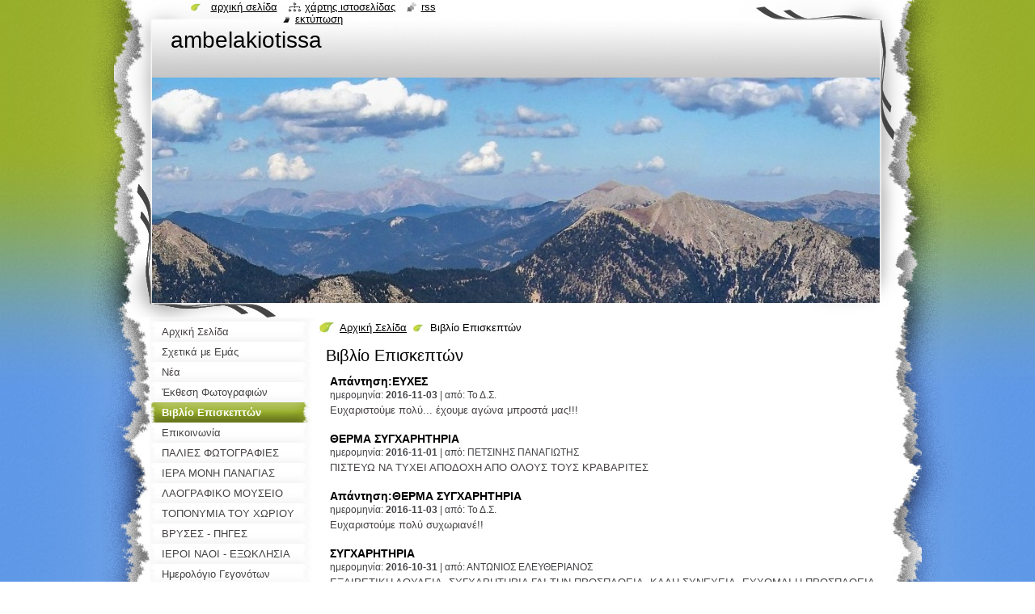

--- FILE ---
content_type: text/html; charset=UTF-8
request_url: https://ambelakiotissa.webnode.gr/vivlio-episkepton/discussioncbm_131022/10/
body_size: 9329
content:
<!--[if lte IE 9]><!DOCTYPE HTML PUBLIC "-//W3C//DTD HTML 4.01 Transitional//EN" "https://www.w3.org/TR/html4/loose.dtd"><![endif]-->
<!DOCTYPE html>
<!--[if IE]><html class="ie" lang="el"><![endif]-->
<!--[if gt IE 9]><!--> 
<html lang="el">
<!--<![endif]-->
  <head>
    <!--[if lt IE 8]><meta http-equiv="X-UA-Compatible" content="IE=EmulateIE7"><![endif]--><!--[if IE 8]><meta http-equiv="X-UA-Compatible" content="IE=EmulateIE8"><![endif]--><!--[if IE 9]><meta http-equiv="X-UA-Compatible" content="IE=EmulateIE9"><![endif]-->
    <base href="https://ambelakiotissa.webnode.gr/">
  <meta charset="utf-8">
  <meta name="description" content="">
  <meta name="keywords" content="">
  <meta name="generator" content="Webnode">
  <meta name="apple-mobile-web-app-capable" content="yes">
  <meta name="apple-mobile-web-app-status-bar-style" content="black">
  <meta name="format-detection" content="telephone=no">
    <link rel="icon" type="image/svg+xml" href="/favicon.svg" sizes="any">  <link rel="icon" type="image/svg+xml" href="/favicon16.svg" sizes="16x16">  <link rel="icon" href="/favicon.ico"><link rel="canonical" href="https://ambelakiotissa.webnode.gr/vivlio-episkepton/">
<script type="text/javascript">(function(i,s,o,g,r,a,m){i['GoogleAnalyticsObject']=r;i[r]=i[r]||function(){
			(i[r].q=i[r].q||[]).push(arguments)},i[r].l=1*new Date();a=s.createElement(o),
			m=s.getElementsByTagName(o)[0];a.async=1;a.src=g;m.parentNode.insertBefore(a,m)
			})(window,document,'script','//www.google-analytics.com/analytics.js','ga');ga('create', 'UA-797705-6', 'auto',{"name":"wnd_header"});ga('wnd_header.set', 'dimension1', 'W1');ga('wnd_header.set', 'anonymizeIp', true);ga('wnd_header.send', 'pageview');var pageTrackerAllTrackEvent=function(category,action,opt_label,opt_value){ga('send', 'event', category, action, opt_label, opt_value)};</script>
  <link rel="alternate" type="application/rss+xml" href="https://ambelakiotissa.webnode.gr/rss/all.xml" title="Εμφανίστε  όλα τα άρθρα">
<!--[if lte IE 9]><style type="text/css">.cke_skin_webnode iframe {vertical-align: baseline !important;}</style><![endif]-->
    <title>Βιβλίο Επισκεπτών :: ambelakiotissa</title>
    <meta name="robots" content="index, follow">
    <meta name="googlebot" content="index, follow">   
    <link href="https://d11bh4d8fhuq47.cloudfront.net/_system/skins/v8/50000794/css/style.css" rel="stylesheet" type="text/css" media="screen,projection,handheld,tv">
    <link href="https://d11bh4d8fhuq47.cloudfront.net/_system/skins/v8/50000794/css/print.css" rel="stylesheet" type="text/css" media="print">
    <script type="text/javascript" src="https://d11bh4d8fhuq47.cloudfront.net/_system/skins/v8/50000794/js/functions.js"></script>
    <!--[if IE]>
			<script type="text/javascript" src="https://d11bh4d8fhuq47.cloudfront.net/_system/skins/v8/50000794/js/functions-ie.js"></script>
		<![endif]-->
    <!--[if IE 6]>
      <script type="text/javascript" src="https://d11bh4d8fhuq47.cloudfront.net/_system/skins/v8/50000794/js/png.js"></script>
			<script type="text/javascript">
        DD_belatedPNG.fix('#header, .homepage a, .print a, .sitemap a, .rss a, li');
        DD_belatedPNG.fixPNG('#header, .homepage a, .print a, .sitemap a, .rss a, li');
      </script> 
    <![endif]--> 
  
				<script type="text/javascript">
				/* <![CDATA[ */
					
					if (typeof(RS_CFG) == 'undefined') RS_CFG = new Array();
					RS_CFG['staticServers'] = new Array('https://d11bh4d8fhuq47.cloudfront.net/');
					RS_CFG['skinServers'] = new Array('https://d11bh4d8fhuq47.cloudfront.net/');
					RS_CFG['filesPath'] = 'https://ambelakiotissa.webnode.gr/_files/';
					RS_CFG['filesAWSS3Path'] = 'https://8a8c57ab9b.cbaul-cdnwnd.com/68f34023cbf9fd45478b07ee4614091d/';
					RS_CFG['lbClose'] = 'Κλείσιμο';
					RS_CFG['skin'] = 'default';
					if (!RS_CFG['labels']) RS_CFG['labels'] = new Array();
					RS_CFG['systemName'] = 'Webnode';
						
					RS_CFG['responsiveLayout'] = 0;
					RS_CFG['mobileDevice'] = 0;
					RS_CFG['labels']['copyPasteSource'] = 'Διαβάστε  περισσότερα:';
					
				/* ]]> */
				</script><style type="text/css">/* <![CDATA[ */#i509dcd54511 {position: absolute;font-size: 13px !important;font-family: "Arial", helvetica, sans-serif !important;white-space: nowrap;z-index: 2147483647;-webkit-user-select: none;-khtml-user-select: none;-moz-user-select: none;-o-user-select: none;user-select: none;}#au0iqa41 {position: relative;top: -14px;}* html #au0iqa41 { top: -11px; }#au0iqa41 a { text-decoration: none !important; }#au0iqa41 a:hover { text-decoration: underline !important; }#eii8h20137f006d {z-index: 2147483647;display: inline-block !important;font-size: 16px;padding: 7px 59px 9px 59px;background: transparent url(https://d11bh4d8fhuq47.cloudfront.net/img/footer/footerButtonWebnodeHover.png?ph=8a8c57ab9b) top left no-repeat;height: 18px;cursor: pointer;}* html #eii8h20137f006d { height: 36px; }#eii8h20137f006d:hover { background: url(https://d11bh4d8fhuq47.cloudfront.net/img/footer/footerButtonWebnode.png?ph=8a8c57ab9b) top left no-repeat; }#ihdn6l110ab { display: none; }#ceihklb30m {z-index: 3000;text-align: left !important;position: absolute;height: 88px;font-size: 13px !important;color: #ffffff !important;font-family: "Arial", helvetica, sans-serif !important;overflow: hidden;cursor: pointer;}#ceihklb30m a {color: #ffffff !important;}#dd52hbt1k0g4ii {color: #36322D !important;text-decoration: none !important;font-weight: bold !important;float: right;height: 31px;position: absolute;top: 19px;right: 15px;cursor: pointer;}#ke0halhahd14b { float: right; padding-right: 27px; display: block; line-height: 31px; height: 31px; background: url(https://d11bh4d8fhuq47.cloudfront.net/img/footer/footerButton.png?ph=8a8c57ab9b) top right no-repeat; white-space: nowrap; }#h22f1eac3 { position: relative; left: 1px; float: left; display: block; width: 15px; height: 31px; background: url(https://d11bh4d8fhuq47.cloudfront.net/img/footer/footerButton.png?ph=8a8c57ab9b) top left no-repeat; }#dd52hbt1k0g4ii:hover { color: #36322D !important; text-decoration: none !important; }#dd52hbt1k0g4ii:hover #ke0halhahd14b { background: url(https://d11bh4d8fhuq47.cloudfront.net/img/footer/footerButtonHover.png?ph=8a8c57ab9b) top right no-repeat; }#dd52hbt1k0g4ii:hover #h22f1eac3 { background: url(https://d11bh4d8fhuq47.cloudfront.net/img/footer/footerButtonHover.png?ph=8a8c57ab9b) top left no-repeat; }#cfhc97gfs3m {padding-right: 11px;padding-right: 11px;float: right;height: 60px;padding-top: 18px;background: url(https://d11bh4d8fhuq47.cloudfront.net/img/footer/footerBubble.png?ph=8a8c57ab9b) top right no-repeat;}#ffambql526k1lj {float: left;width: 18px;height: 78px;background: url(https://d11bh4d8fhuq47.cloudfront.net/img/footer/footerBubble.png?ph=8a8c57ab9b) top left no-repeat;}* html #eii8h20137f006d { filter: progid:DXImageTransform.Microsoft.AlphaImageLoader(src='https://d11bh4d8fhuq47.cloudfront.net/img/footer/footerButtonWebnode.png?ph=8a8c57ab9b'); background: transparent; }* html #eii8h20137f006d:hover { filter: progid:DXImageTransform.Microsoft.AlphaImageLoader(src='https://d11bh4d8fhuq47.cloudfront.net/img/footer/footerButtonWebnodeHover.png?ph=8a8c57ab9b'); background: transparent; }* html #cfhc97gfs3m { height: 78px; background-image: url(https://d11bh4d8fhuq47.cloudfront.net/img/footer/footerBubbleIE6.png?ph=8a8c57ab9b);  }* html #ffambql526k1lj { background-image: url(https://d11bh4d8fhuq47.cloudfront.net/img/footer/footerBubbleIE6.png?ph=8a8c57ab9b);  }* html #ke0halhahd14b { background-image: url(https://d11bh4d8fhuq47.cloudfront.net/img/footer/footerButtonIE6.png?ph=8a8c57ab9b); }* html #h22f1eac3 { background-image: url(https://d11bh4d8fhuq47.cloudfront.net/img/footer/footerButtonIE6.png?ph=8a8c57ab9b); }* html #dd52hbt1k0g4ii:hover #rbcGrSigTryButtonRight { background-image: url(https://d11bh4d8fhuq47.cloudfront.net/img/footer/footerButtonHoverIE6.png?ph=8a8c57ab9b);  }* html #dd52hbt1k0g4ii:hover #rbcGrSigTryButtonLeft { background-image: url(https://d11bh4d8fhuq47.cloudfront.net/img/footer/footerButtonHoverIE6.png?ph=8a8c57ab9b);  }/* ]]> */</style><script type="text/javascript" src="https://d11bh4d8fhuq47.cloudfront.net/_system/client/js/compressed/frontend.package.1-3-108.js?ph=8a8c57ab9b"></script><style type="text/css"></style></head>
  <body>    <div id="body_bg"><div id="body_bg2">
      <div id="site_bg">
        <div id="site">
        
          <!-- HEADER -->
          <div id="header">
            <div id="logozone">               
              <div id="logo"><a href="home/" title="Μεταβείτε στην αρχική σελίδα"><span id="rbcSystemIdentifierLogo">ambelakiotissa</span></a></div>          
              <p id="moto"><span id="rbcCompanySlogan" class="rbcNoStyleSpan"></span></p>
            </div>    
            <div id="illustration">                            
              <img src="https://8a8c57ab9b.cbaul-cdnwnd.com/68f34023cbf9fd45478b07ee4614091d/200000899-d476fd4772/26198377799_ba2e832b13_o (2).jpg?ph=8a8c57ab9b" width="1280" height="709" alt="">            </div>         
          </div>
          <!-- /HEADER -->
          
          <div class="cleaner"><!-- / --></div>
          
          <!-- MAIN -->
          <div id="mainWide">
            
            <!-- CONTENT -->
            <div id="content">
                          
              <!-- NAVIGATOR -->
              <div id="pageNavigator" class="rbcContentBlock">                        <div id="navigator">           <a class="navFirstPage" href="/home/">Αρχική Σελίδα</a>      <span><span> &gt; </span></span>          <span id="navCurrentPage">Βιβλίο Επισκεπτών</span>                 </div>            <div class="cleaner"><!-- / --></div>              </div>              <!-- /NAVIGATOR -->
              
              <div class="cleaner"><!-- / --></div>
              
              
		
		  <div class="box">
        <div class="boxTitle"><h2>Βιβλίο Επισκεπτών</h2></div>
        <div class="boxContent">
          <div class="contentBox"> 

										
				
				<div class="post level-1">         
          <div class="head"> 
            <h3>Απάντηση:ΕΥΧΕΣ</h3>
            <p><span class="date">Ημερομηνία:</span> <ins>2016-11-03</ins> | <span class="user">Από:</span> Το Δ.Σ.</p>
          </div>          
          <div class="text">
          	<p>Ευχαριστούμε πολύ... έχουμε αγώνα μπροστά μας!!!</p>
          </div>
            
          <div class="cleaner"><!-- / --></div>
        </div>

		

				<div class="cleaner"><!-- / --></div>

										
				
				<div class="post level-1">         
          <div class="head"> 
            <h3>ΘΕΡΜΑ ΣΥΓΧΑΡΗΤΗΡΙΑ</h3>
            <p><span class="date">Ημερομηνία:</span> <ins>2016-11-01</ins> | <span class="user">Από:</span> ΠΕΤΣΙΝΗΣ ΠΑΝΑΓΙΩΤΗΣ</p>
          </div>          
          <div class="text">
          	<p>ΠΙΣΤΕΥΩ ΝΑ ΤΥΧΕΙ ΑΠΟΔΟΧΗ ΑΠΟ ΟΛΟΥΣ ΤΟΥΣ ΚΡΑΒΑΡΙΤΕΣ<br />
</p>
          </div>
            
          <div class="cleaner"><!-- / --></div>
        </div>

		

				<div class="cleaner"><!-- / --></div>

										
				
				<div class="post level-1">         
          <div class="head"> 
            <h3>Απάντηση:ΘΕΡΜΑ ΣΥΓΧΑΡΗΤΗΡΙΑ</h3>
            <p><span class="date">Ημερομηνία:</span> <ins>2016-11-03</ins> | <span class="user">Από:</span> Το Δ.Σ.</p>
          </div>          
          <div class="text">
          	<p>Ευχαριστούμε πολύ συχωριανέ!!</p>
          </div>
            
          <div class="cleaner"><!-- / --></div>
        </div>

		

				<div class="cleaner"><!-- / --></div>

										
				
				<div class="post level-1">         
          <div class="head"> 
            <h3>ΣΥΓΧΑΡΗΤΗΡΙΑ</h3>
            <p><span class="date">Ημερομηνία:</span> <ins>2016-10-31</ins> | <span class="user">Από:</span> ΑΝΤΩΝΙΟΣ ΕΛΕΥΘΕΡΙΑΝΟΣ</p>
          </div>          
          <div class="text">
          	<p>ΕΞΑΙΡΕΤΙΚΗ ΔΟΥΛΕΙΑ. ΣΥΓΧΑΡΗΤΗΡΙΑ ΓΑΙ ΤΗΝ ΠΡΟΣΠΑΘΕΙΑ. ΚΑΛΗ ΣΥΝΕΧΕΙΑ. ΕΥΧΟΜΑΙ Η ΠΡΟΣΠΑΘΕΙΑ ΝΑ ΤΥΧΕΙ ΤΗΣ ΑΠΟΔΟΧΗΣ ΠΟΥ ΤΗΣ ΠΡΕΠΕΙ ΑΠΟ ΟΛΟΥΣ.</p>
          </div>
            
          <div class="cleaner"><!-- / --></div>
        </div>

		

				<div class="cleaner"><!-- / --></div>

										
				
				<div class="post level-1">         
          <div class="head"> 
            <h3>Απάντηση:ΣΥΓΧΑΡΗΤΗΡΙΑ</h3>
            <p><span class="date">Ημερομηνία:</span> <ins>2016-11-03</ins> | <span class="user">Από:</span> Το Δ.Σ.</p>
          </div>          
          <div class="text">
          	<p>Ευχαριστούμε πολύ Αντώνη! Το ευχόμαστε κι εμείς!</p>
          </div>
            
          <div class="cleaner"><!-- / --></div>
        </div>

		

				<div class="cleaner"><!-- / --></div>

										
				
				<div class="post level-1">         
          <div class="head"> 
            <h3>ΟΛΑ ΤΕΛΕΙΑ</h3>
            <p><span class="date">Ημερομηνία:</span> <ins>2016-03-22</ins> | <span class="user">Από:</span> ΠΕΤΣΙΝΗΣ ΠΑΝΑΓΙΩΤΗΣ ppetsin@gmail.com</p>
          </div>          
          <div class="text">
          	<p>ΟΛΑ ΩΡΑΙΑ.ΚΑΛΗ ΑΡΧΗ.</p>
          </div>
            
          <div class="cleaner"><!-- / --></div>
        </div>

		

            
        				
            
<div  class="paging">
<a  class="leftEnd"  href="/vivlio-episkepton/"  title="Μετάβαση στην πρώτη σελίδα."><span class="leftEndText">&lt;&lt;</span></a>
<a href="/vivlio-episkepton/" class="left" title="Μετάβαση στην προηγούμενη σελίδα." rel="prev"><span class="leftText">&lt;</span></a>
<a href="/vivlio-episkepton/"><span class="pageText">1</span></a>
<span class="separator"><span class="separatorText">|</span></span>
<span  class="selected"><span class="pageText">2</span></span>

</div>
        
      	    <div class="cleaner"><!-- / --></div>
        	   		
            
            
            <div class="cleaner"><!-- / --></div>   
  
            
        
          </div>                   
        </div>
      </div>

      <div class="cleaner"><!-- / --></div>
	
		           
              
            </div>
            <!-- /CONTENT -->
            
            <!-- SIDEBAR -->
            <div id="sidebar">
            
              <!-- MENU -->  
              


      <div id="menuzone">

		<ul class="menu">
	<li class="first">
  
      <a href="/home/">
    
      <span>Αρχική Σελίδα</span>
      
  </a>
  
  </li>
	<li>
  
      <a href="/schetika-me-emas/">
    
      <span>Σχετικά με Eμάς</span>
      
  </a>
  
  </li>
	<li>
  
      <a href="/nea/">
    
      <span>Νέα</span>
      
  </a>
  
  </li>
	<li>
  
      <a href="/ekthesi-fotografion/">
    
      <span>Έκθεση Φωτογραφιών</span>
      
  </a>
  
  </li>
	<li class="open selected activeSelected">
  
      <a href="/vivlio-episkepton/">
    
      <span>Βιβλίο Επισκεπτών</span>
      
  </a>
  
  </li>
	<li>
  
      <a href="/epikoinonia/">
    
      <span>Επικοινωνία</span>
      
  </a>
  
  </li>
	<li>
  
      <a href="/palies-fotografies/">
    
      <span>ΠΑΛΙΕΣ ΦΩΤΟΓΡΑΦΙΕΣ</span>
      
  </a>
  
  </li>
	<li>
  
      <a href="/iera-moni-panagias-ampelakiotissas-kai-agioy-polykarpoy/">
    
      <span>ΙΕΡΑ ΜΟΝΗ ΠΑΝΑΓΙΑΣ ΑΜΠΕΛΑΚΙΩΤΙΣΣΑΣ ΚΑΙ ΑΓΙΟΥ ΠΟΛΥΚΑΡΠΟΥ</span>
      
  </a>
  
  </li>
	<li>
  
      <a href="/laografiko-moyseio-ampelakiotissas/">
    
      <span>ΛΑΟΓΡΑΦΙΚΟ ΜΟΥΣΕΙΟ ΑΜΠΕΛΑΚΙΩΤΙΣΣΑΣ</span>
      
  </a>
  
  </li>
	<li>
  
      <a href="/toponymia-toy-chorioy-mas/">
    
      <span>ΤΟΠΟΝΥΜΙΑ ΤΟΥ ΧΩΡΙΟΥ ΜΑΣ</span>
      
  </a>
  
  </li>
	<li>
  
      <a href="/vryses-piges/">
    
      <span>ΒΡΥΣΕΣ - ΠΗΓΕΣ</span>
      
  </a>
  
  </li>
	<li>
  
      <a href="/ieroi-naoi-exoklisia/">
    
      <span>ΙΕΡΟΙ ΝΑΟΙ - ΕΞΩΚΛΗΣΙΑ</span>
      
  </a>
  
  </li>
	<li class="last">
  
      <a href="/imerologio-gegonoton/">
    
      <span>Ημερολόγιο Γεγονότων</span>
      
  </a>
  
  </li>
</ul>

      </div>

					    
              <!-- /MENU -->
              
              <div class="cleaner"><!-- / --></div>
              
              <!-- SEARCH -->
              
        
      <div id="searchBox">

		<form action="/search/" method="get" id="fulltextSearch">

      	<label for="fulltextSearchText">Αναζήτηση στο site</label>
        <div class="cleaner"><!-- / --></div>            		    
        <input type="text" name="text" id="fulltextSearchText">
        <button type="submit" id="fulltextSubmit"><span class="hidden">Αναζήτηση</span></button>

		</form>


      </div>
      
      <div class="cleaner"><!-- / --></div>

		 
              <!-- /SEARCH -->
              
              <div class="cleaner"><!-- / --></div>
              
              <!-- CONTACT -->
              
          
      <div id="contact">
        <div id="contactTitle"><h2>Επαφή</h2></div>
        <div id="contactContent">
          
		

      <p class="name">ambelakiotissa</p>
      
      
      <p class="address">ΑΜΠΕΛΑΚΙΩΤΙΣΣΑ ΝΑΥΠΑΚΤΙΑΣ 30023<br />
</p>

	            
      
      
      <p class="phone">Τηλέφωνα Ιερας Μονής:  2634041207 - 6973832768 -  6978914584<br />
<br />
Τηλέφωνα μελών ΔΣ Συλλόγου: 6972795210 - 6948759980<br />
<br />
Τηλέφωνο Προέδρου Κοινότητας : 6977577734</p>

	
      
	
	    <p class="email"><a href="&#109;&#97;&#105;&#108;&#116;&#111;:&#107;&#111;&#116;&#114;&#119;&#116;&#115;&#111;&#115;&#64;&#104;&#111;&#116;&#109;&#97;&#105;&#108;&#46;&#99;&#111;&#109;"><span id="rbcContactEmail">&#107;&#111;&#116;&#114;&#119;&#116;&#115;&#111;&#115;&#64;&#104;&#111;&#116;&#109;&#97;&#105;&#108;&#46;&#99;&#111;&#109;</span></a></p>

	        

		
        
        </div>
      </div>
      
      <div class="cleaner"><!-- / --></div>

					          
              <!-- /CONTACT --> 
              
              <div class="cleaner"><!-- / --></div>       
              
              <div class="rbcWidgetArea widgetFacebookLike"><iframe src="https://www.facebook.com/plugins/like.php?app_id=397846014145828&amp;href=https%3A%2F%2Fambelakiotissa.webnode.gr%2F&amp;send=false&amp;layout=button_count&amp;width=150&amp;show_faces=false&amp;action=like&amp;colorscheme=light&amp;font&amp;height=21" scrolling="no" frameborder="0" allowTransparency="true" style="border:none; overflow:hidden; width:150px; height:21px;"></iframe></div><div class="rbcWidgetArea" style="text-align: center;"></div><div class="rbcWidgetArea" style="text-align: center;"> <a href="http://www.hitwebcounter.com" rel="nofollow" target="_blank"> <img src="https://hitwebcounter.com/counter/counter.php?page=6525336&style=0006&nbdigits=6&type=page&initCount=225" title="my widget for counting" Alt="my widget for counting"   border="0" > </a>                                        <br/>                                         <a href="http://www.hitwebcounter.com" rel="nofollow" title="MyVisits Counter"                                          target="_blank" style="font-family: Arial, Helvetica, sans-serif;                                          font-size: 11px; color: #9C9E94; text-decoration: none ;"><strong>MyVisits Counter                                        </strong>                                         </a>                                </div><div class="rbcWidgetArea" style="text-align: center;"></div><div class="rbcWidgetArea" style="text-align: center;"></div><div class="rbcWidgetArea" style="text-align: center;"></div><div class="rbcWidgetArea" style="text-align: center;"></div><div class="rbcWidgetArea" style="text-align: center;"></div><div class="rbcWidgetArea" style="text-align: center;"></div><div class="rbcWidgetArea" style="text-align: center;"></div>        
                    
                              
            </div>
            <!-- /SIDEBAR -->
            
            <hr class="cleaner">
            
          </div>
          <!-- /MAIN -->
          
          <div class="cleaner"><!-- / --></div>
          
          <!-- QUICK LINKS -->
          <table id="quickLinks">
            <tr><td>
              <div id="links">
                <p>
                  <span class="homepage"><a href="home/" title="Μεταβείτε στην αρχική σελίδα">Αρχική σελίδα</a></span>
                  <span class="separator"> | </span>
                  <span class="sitemap"><a href="/sitemap/" title="Μεταβείτε στο χάρτη ιστοσελίδας">Χάρτης ιστοσελίδας</a></span>
                  <span class="separator"> | </span>
                  <span class="rss"><a href="/rss/" title="RSS Feeds">RSS</a></span>
                  <span class="separator"> | </span>
                  <span class="print"><a href="#" onclick="window.print(); return false;" title="Εκτύπωση σελίδας">Εκτύπωση</a></span>
                 </p>  
              </div>
            </td><td>
              <div class="lang">               
                <div id="languageSelect"></div>			                			            
              </div>
            </td></tr>
          </table>
          <!-- /QUICK LINKS -->
          
          <!-- FOOTER -->
          <div id="footer">
            <div id="footerContent">
              <div id="footerLeft"><span id="rbcFooterText" class="rbcNoStyleSpan">© 2016 Όλα τα δικαιώματα κατοχυρωμένα</span></div>            
              <div id="footerRight"><span class="rbcSignatureText"><a rel="nofollow" href="https://www.webnode.gr?utm_source=text&amp;utm_medium=footer&amp;utm_campaign=free1">Φτιάξε δωρεάν ιστοσελίδα</a><a id="eii8h20137f006d" rel="nofollow" href="https://www.webnode.gr?utm_source=button&amp;utm_medium=footer&amp;utm_campaign=free1"><span id="ihdn6l110ab">Webnode</span></a></span></div> 
            </div>
          </div>          
          <!-- /FOOTER -->
        
        </div>
      </div>
    </div></div>
    
    <script type="text/javascript">
		/* <![CDATA[ */

			RubicusFrontendIns.addObserver
			({

				onContentChange: function ()
        {
          RubicusFrontendIns.faqInit('faq', 'answerBlock');
          setContentSize();
        },

				onStartSlideshow: function()
				{
					$('slideshowControl').innerHTML	= '<span>Παύση<'+'/span>';
					$('slideshowControl').title			= 'Παύση επίδειξης διαφανειών';
					$('slideshowControl').onclick		= RubicusFrontendIns.stopSlideshow.bind(RubicusFrontendIns);
				},

				onStopSlideshow: function()
				{
					$('slideshowControl').innerHTML	= '<span>Επίδειξη διαφανειών<'+'/span>';
					$('slideshowControl').title			= 'Ξεκινά την επίδειξη διαφανειών';
					$('slideshowControl').onclick		= RubicusFrontendIns.startSlideshow.bind(RubicusFrontendIns);
				},

				onShowImage: function()
				{
					if (RubicusFrontendIns.isSlideshowMode())
					{
						$('slideshowControl').innerHTML	= '<span>Παύση<'+'/span>';
						$('slideshowControl').title			= 'Παύση επίδειξης διαφανειών';
						$('slideshowControl').onclick		= RubicusFrontendIns.stopSlideshow.bind(RubicusFrontendIns);
					}
				}

			 });
			 
			  if (!$('detailScript'))
        {
          window.onload = setContentSize;
        } 	
        
        document.body.onresize = setContentSize;
			  window.onresize = setContentSize;

			  RubicusFrontendIns.faqInit('faq', 'answerBlock');

			  RubicusFrontendIns.addFileToPreload('https://d11bh4d8fhuq47.cloudfront.net/_system/skins/v8/50000794/img/loading.gif');
			  
			  RubicusFrontendIns.addFileToPreload('https://d11bh4d8fhuq47.cloudfront.net/_system/skins/v8/50000794/img/search_btn_hover.jpg');
			  RubicusFrontendIns.addFileToPreload('https://d11bh4d8fhuq47.cloudfront.net/_system/skins/v8/50000794/img/menu_hover.jpg');
			  RubicusFrontendIns.addFileToPreload('https://d11bh4d8fhuq47.cloudfront.net/_system/skins/v8/50000794/img/submenu_hover.jpg');
			  RubicusFrontendIns.addFileToPreload('https://d11bh4d8fhuq47.cloudfront.net/_system/skins/v8/50000794/img/submenu2_hover.jpg');
			  RubicusFrontendIns.addFileToPreload('https://d11bh4d8fhuq47.cloudfront.net/_system/skins/v8/50000794/img/submit_hover.jpg');
			  
			  RubicusFrontendIns.addFileToPreload('https://d11bh4d8fhuq47.cloudfront.net/_system/skins/v8/50000794/img/photo118_hover.jpg');
			  RubicusFrontendIns.addFileToPreload('https://d11bh4d8fhuq47.cloudfront.net/_system/skins/v8/50000794/img/photo200_hover.jpg');
			  RubicusFrontendIns.addFileToPreload('https://d11bh4d8fhuq47.cloudfront.net/_system/skins/v8/50000794/img/product_img_hover.jpg');
			  
  		/* ]]> */
  	</script>
  <div id="rbcFooterHtml"></div><div style="display: none;" id="i509dcd54511"><span id="au0iqa41">&nbsp;</span></div><div id="ceihklb30m" style="display: none;"><a href="https://www.webnode.gr?utm_source=window&amp;utm_medium=footer&amp;utm_campaign=free1" rel="nofollow"><div id="ffambql526k1lj"><!-- / --></div><div id="cfhc97gfs3m"><div><strong id="gh6k1oj8lb41">H Ιστοσελίδα υλοποιήθηκε από Webnode</strong><br /><span id="iie6f0j1bxnne">Ξεκινήστε δωρεάν τη δική σας ιστοσελίδα!</span></div><span id="dd52hbt1k0g4ii"><span id="h22f1eac3"><!-- / --></span><span id="ke0halhahd14b">Ξεκινήστε εδώ</span></span></div></a></div><script type="text/javascript">/* <![CDATA[ */var bq590631 = {sig: $('i509dcd54511'),prefix: $('au0iqa41'),btn : $('eii8h20137f006d'),win : $('ceihklb30m'),winLeft : $('ffambql526k1lj'),winLeftT : $('ei3f23fd3o'),winLeftB : $('i0c5c06a6l'),winRght : $('cfhc97gfs3m'),winRghtT : $('bmh630c71le'),winRghtB : $('f4eiepf31k22l'),tryBtn : $('dd52hbt1k0g4ii'),tryLeft : $('h22f1eac3'),tryRght : $('ke0halhahd14b'),text : $('iie6f0j1bxnne'),title : $('gh6k1oj8lb41')};bq590631.sig.appendChild(bq590631.btn);var efc0e53i12=0,dfbhb9b721963d=0,bdh05ew8m=0,j0g0bd22aa23,c8b2ibs68eb=$$('.rbcSignatureText')[0],fd121346b8kc=false,gfolc53859da6;function a4db24f5frd6r2(){if (!fd121346b8kc && pageTrackerAllTrackEvent){pageTrackerAllTrackEvent('Signature','Window show - web',bq590631.sig.getElementsByTagName('a')[0].innerHTML);fd121346b8kc=true;}bq590631.win.show();bdh05ew8m=bq590631.tryLeft.offsetWidth+bq590631.tryRght.offsetWidth+1;bq590631.tryBtn.style.width=parseInt(bdh05ew8m)+'px';bq590631.text.parentNode.style.width = '';bq590631.winRght.style.width=parseInt(20+bdh05ew8m+Math.max(bq590631.text.offsetWidth,bq590631.title.offsetWidth))+'px';bq590631.win.style.width=parseInt(bq590631.winLeft.offsetWidth+bq590631.winRght.offsetWidth)+'px';var wl=bq590631.sig.offsetLeft+bq590631.btn.offsetLeft+bq590631.btn.offsetWidth-bq590631.win.offsetWidth+12;if (wl<10){wl=10;}bq590631.win.style.left=parseInt(wl)+'px';bq590631.win.style.top=parseInt(dfbhb9b721963d-bq590631.win.offsetHeight)+'px';clearTimeout(j0g0bd22aa23);}function fic5f6e335(){j0g0bd22aa23=setTimeout('bq590631.win.hide()',1000);}function ehcaefh5bb51223(){var ph = RubicusFrontendIns.photoDetailHandler.lightboxFixed?document.getElementsByTagName('body')[0].offsetHeight/2:RubicusFrontendIns.getPageSize().pageHeight;bq590631.sig.show();efc0e53i12=0;dfbhb9b721963d=0;if (c8b2ibs68eb&&c8b2ibs68eb.offsetParent){var obj=c8b2ibs68eb;do{efc0e53i12+=obj.offsetLeft;dfbhb9b721963d+=obj.offsetTop;} while (obj = obj.offsetParent);}if ($('rbcFooterText')){bq590631.sig.style.color = $('rbcFooterText').getStyle('color');bq590631.sig.getElementsByTagName('a')[0].style.color = $('rbcFooterText').getStyle('color');}bq590631.sig.style.width=parseInt(bq590631.prefix.offsetWidth+bq590631.btn.offsetWidth)+'px';if (efc0e53i12<0||efc0e53i12>document.body.offsetWidth){efc0e53i12=(document.body.offsetWidth-bq590631.sig.offsetWidth)/2;}if (efc0e53i12>(document.body.offsetWidth*0.55)){bq590631.sig.style.left=parseInt(efc0e53i12+(c8b2ibs68eb?c8b2ibs68eb.offsetWidth:0)-bq590631.sig.offsetWidth)+'px';}else{bq590631.sig.style.left=parseInt(efc0e53i12)+'px';}if (dfbhb9b721963d<=0 || RubicusFrontendIns.photoDetailHandler.lightboxFixed){dfbhb9b721963d=ph-5-bq590631.sig.offsetHeight;}bq590631.sig.style.top=parseInt(dfbhb9b721963d-5)+'px';}function da2vgib2(){if (gfolc53859da6){clearTimeout(gfolc53859da6);}gfolc53859da6 = setTimeout('ehcaefh5bb51223()', 10);}Event.observe(window,'load',function(){if (bq590631.win&&bq590631.btn){if (c8b2ibs68eb){if (c8b2ibs68eb.getElementsByTagName("a").length > 0){bq590631.prefix.innerHTML = c8b2ibs68eb.innerHTML + '&nbsp;';}else{bq590631.prefix.innerHTML = '<a href="https://www.webnode.gr?utm_source=text&amp;utm_medium=footer&amp;utm_content=el-web-0&amp;utm_campaign=signature" rel="nofollow">'+c8b2ibs68eb.innerHTML + '</a>&nbsp;';}c8b2ibs68eb.style.visibility='hidden';}else{if (pageTrackerAllTrackEvent){pageTrackerAllTrackEvent('Signature','Missing rbcSignatureText','ambelakiotissa.webnode.gr');}}ehcaefh5bb51223();setTimeout(ehcaefh5bb51223, 500);setTimeout(ehcaefh5bb51223, 1000);setTimeout(ehcaefh5bb51223, 5000);Event.observe(bq590631.btn,'mouseover',a4db24f5frd6r2);Event.observe(bq590631.win,'mouseover',a4db24f5frd6r2);Event.observe(bq590631.btn,'mouseout',fic5f6e335);Event.observe(bq590631.win,'mouseout',fic5f6e335);Event.observe(bq590631.win,'click',function(){if (pageTrackerAllTrackEvent){pageTrackerAllTrackEvent('Signature','Window click - web','H Ιστοσελίδα υλοποιήθηκε από Webnode',0);}document/*a0hgkse1db*/.location.href='https://www.webnode.gr?utm_source=window&utm_medium=footer&utm_content=el-web-0&utm_campaign=signature';});Event.observe(window, 'resize', da2vgib2);Event.observe(document.body, 'resize', da2vgib2);RubicusFrontendIns.addObserver({onResize: da2vgib2});RubicusFrontendIns.addObserver({onContentChange: da2vgib2});RubicusFrontendIns.addObserver({onLightboxUpdate: ehcaefh5bb51223});Event.observe(bq590631.btn, 'click', function(){if (pageTrackerAllTrackEvent){pageTrackerAllTrackEvent('Signature','Button click - web',bq590631.sig.getElementsByTagName('a')[0].innerHTML);}});Event.observe(bq590631.tryBtn, 'click', function(){if (pageTrackerAllTrackEvent){pageTrackerAllTrackEvent('Signature','Try Button click - web','H Ιστοσελίδα υλοποιήθηκε από Webnode',0);}});}});RubicusFrontendIns.addFileToPreload('https://d11bh4d8fhuq47.cloudfront.net/img/footer/footerButtonWebnode.png?ph=8a8c57ab9b');RubicusFrontendIns.addFileToPreload('https://d11bh4d8fhuq47.cloudfront.net/img/footer/footerButton.png?ph=8a8c57ab9b');RubicusFrontendIns.addFileToPreload('https://d11bh4d8fhuq47.cloudfront.net/img/footer/footerButtonHover.png?ph=8a8c57ab9b');RubicusFrontendIns.addFileToPreload('https://d11bh4d8fhuq47.cloudfront.net/img/footer/footerBubble.png?ph=8a8c57ab9b');if (Prototype.Browser.IE){RubicusFrontendIns.addFileToPreload('https://d11bh4d8fhuq47.cloudfront.net/img/footer/footerBubbleIE6.png?ph=8a8c57ab9b');RubicusFrontendIns.addFileToPreload('https://d11bh4d8fhuq47.cloudfront.net/img/footer/footerButtonHoverIE6.png?ph=8a8c57ab9b');}RubicusFrontendIns.copyLink = 'https://www.webnode.gr';RS_CFG['labels']['copyPasteBackLink'] = 'Δημιουργήστε τη δική σας ιστοσελίδα δωρεάν:';/* ]]> */</script><script type="text/javascript">var keenTrackerCmsTrackEvent=function(id){if(typeof _jsTracker=="undefined" || !_jsTracker){return false;};try{var name=_keenEvents[id];var keenEvent={user:{u:_keenData.u,p:_keenData.p,lc:_keenData.lc,t:_keenData.t},action:{identifier:id,name:name,category:'cms',platform:'WND1',version:'2.1.157'},browser:{url:location.href,ua:navigator.userAgent,referer_url:document.referrer,resolution:screen.width+'x'+screen.height,ip:'18.116.200.239'}};_jsTracker.jsonpSubmit('PROD',keenEvent,function(err,res){});}catch(err){console.log(err)};};</script></body>
</html>

--- FILE ---
content_type: text/html; charset=UTF-8
request_url: https://hitwebcounter.com/counter/counter.php?page=6525336&style=0006&nbdigits=6&type=page&initCount=225
body_size: 1473
content:
�PNG

   IHDR   Z      ���I   	pHYs  �  ��+  �IDATX�ݘKLS[���Ҟ��m�%:`��4����h�VC�*l'j�1D4Q)��� 4*	T��0 1M	��Qi�J;��G<�,0���}��{��+�n����o��Zk?�jW8��h4
 �i����t�B�T*
x6==`||<�X�����_��+�C`Q45�x5��Z������b��KR���+���ݰh͚5����w��_�~���*--��d �!O�����������dR��|x����{,p��������g���k��ݻ���K#�611QUUE�$���Ѯ��,
���7n�p�\�pX�V�cǎ�T�E�7o���?���***a��������سg�����,JOO'��p��eY�e����j}��%�L�s��E�Q�Fs��I ����Y,�W�^QX�TRw�V���&�p8���
���>Q����fA���G�I��q���D����b~.��,�������j=z���J���������2����|> ��h4HKK����B>�o���|���0Ʌ�n7��v��������̙3J�R �}���a2�����C�]@s�hKR�DNMM���d$++K������1��(��, //����I�x���� ������j������"��F�R��0�0~����������+qʒ�E�v ���; �֭��N��d���m��r��*>$���\ � ����z�^�W�R����_���@a��/�H233C���ϟ׮]+ �0��/*
��Fӱle�v�uH�����6��K��[��N'���χ�^/ ��A�ncc����������y�a���n߾MFJJJ���U�r��={v���`;,Iy���T*M�6# �I���Ǐ7440ò�+W�e2�L&[XX0��ϟW������%�o޼�srrrrr ���W��C�p<oii��ή���P(��f�+�4A�JM.��E��p���jhhH�R�ݻ��ri4AfI;%%%%%�����p�l�����������ϟ'�����>}�Ν;������;w�\�j����ϟ?��N&vttLOO�8q����D�F�ʢ��9�X`�ƍ�'�P�`0`ӦM @��߿�۷��#��N�/�6l�B���Dy���d�A��D"PYY��X,### �~FF�@���� �mM���뛛��t��2��S����[�z<���a�@  lٲ5�X|�ԩ��y�T�r������&�Y��B4_�2�j�����N f���H��?U&RS�۷o?~\��Ui]]]ccc ())��� t:��ݻ�乹9 �H�ŋd�`0����ޞ��χ�ر��ӧO�<)..���ohh ۤ��H�,�J��� ������ ������J��W�|�2���=z��]��U�e����ݻ������� P(�?�GK`�ߏ$�*��������Çӧ���t�(,��+++���[ZZ���8����Kjj*�ʋň�����E*��vjjjJKK{{{9����,//���|�����>|����+;��>22t:��d"K���Չ�b�����{ 2��СC�:R����(������t�莍��T�����|��	 -���(��T*�o��ry���Ay���$�qd΢?�%�L&c�a����7�������    IEND�B`�